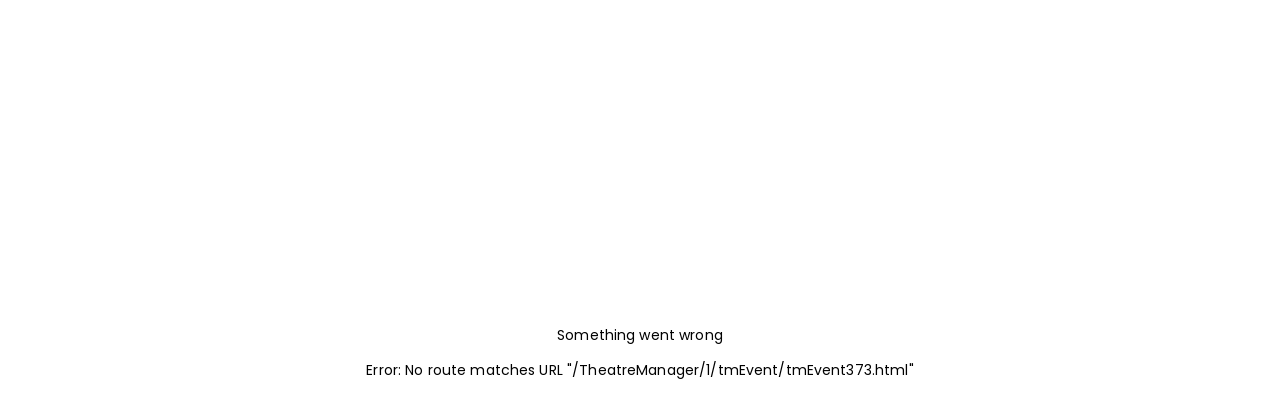

--- FILE ---
content_type: text/css
request_url: https://app.spektrix-link.com/websites/tickets_airdrie_ca/style.css
body_size: 1258
content:
@import "https://fonts.googleapis.com/css2?family=Poppins:wght@400;700";:root{--custom-nav-background:#1472a4;--custom-page-background:#fff;--custom-menu-background:#489fc0;--custom-header-font-name:Poppins;--custom-header-font-size:34px;--custom-header-color:#000;--custom-header-align:left;--custom-body-font-name:Poppins;--custom-body-font-size:14px;--custom-body-text-color:#000;--custom-header-link-font-name:Poppins;--custom-header-link-font-size:16px;--custom-header-link-color:#fff;--custom-nav-link-font-name:Poppins;--custom-nav-link-font-size:16px;--custom-nav-link-color:#fff;--custom-link-font-name:Poppins;--custom-link-font-size:14px;--custom-link-color:#03417d;--custom-button-text-color:#0c395b;--custom-button-background-color:#ffdb43;--custom-secondary-button-text-color:#c8e5ed;--custom-secondary-button-background-color:#03417d;--custom-button-border-radius:4px}html,body{color:var(--custom-body-text-color);font-size:var(--custom-body-font-size);font-family:var(--custom-body-font-name)!important}.MuiBox-root.custom-container{background-color:var(--custom-page-background)}.MuiCircularProgress-root.custom-loader{color:#000}.MuiButton-root.custom-button{color:var(--custom-button-text-color);background-color:var(--custom-button-background-color);border:1px solid var(--custom-button-background-color);border-radius:var(--custom-button-border-radius);padding:10px 14px;font-family:inherit;font-size:14px;line-height:normal}.MuiButton-root.custom-button:hover{background-color:var(--custom-button-background-color)}.MuiButton-root.custom-secondary-button{color:var(--custom-secondary-button-background-color,var(--custom-button-background-color));border:1px solid var(--custom-secondary-button-background-color,var(--custom-button-background-color));border-radius:var(--custom-button-border-radius);background-color:#0000;padding:10px 14px;font-family:inherit;font-size:14px;line-height:normal}.MuiButton-root.custom-secondary-button:hover{background-color:var(--custom-button-background-color);color:var(--custom-secondary-button-text-color,var(--custom-button-text-color));background-color:var(--custom-secondary-button-background-color,var(--custom-button-background-color))}.custom-input{border:1px solid #0000001f;border-radius:6px;padding:10px;font-family:inherit}.custom-input.Mui-error{border:0;outline:1px solid red}.custom-input:not(.Mui-error):has(input:focus){border:1px solid var(--custom-nav-background)}.custom-body-text{font-family:var(--custom-body-font-name);font-size:var(--custom-body-font-size);color:var(--custom-body-text-color)}.custom-body-color{color:var(--custom-body-text-color)}.MuiTypography-root.custom-title{font-family:var(--custom-header-font-name);font-size:var(--custom-header-font-size);color:var(--custom-header-color);text-align:var(--custom-header-align);font-weight:700}.MuiAppBar-root.custom-navbar{background-color:var(--custom-nav-background)}.MuiAppBar-root.custom-navbar .custom-topbar-links,.MuiAppBar-root.custom-navbar .custom-topbar-links .language-picker{font-family:var(--custom-nav-link-font-name);font-size:var(--custom-nav-link-font-size);color:var(--custom-nav-link-color)}.MuiAppBar-root.custom-navbar .custom-topbar-links .MuiSvgIcon-root{font-family:var(--custom-nav-link-font-name);color:var(--custom-nav-link-color);font-size:var(--custom-nav-link-font-size)!important}.MuiAppBar-root.custom-navbar .drawer-btn{color:var(--custom-nav-link-color)}.MuiOutlinedInput-notchedOutline{border:none!important}.MuiAppBar-root.custom-navbar .MuiOutlinedInput-root{color:#fff}.MuiBox-root.custom-menu{background-color:var(--custom-menu-background)}.MuiBox-root.mobile-custom-menu{background-color:var(--custom-menu-background);color:var(--custom-nav-link-color)}.MuiBox-root.custom-menu .custom-link>.MuiTypography-root{font-family:var(--custom-header-link-font-name);font-size:var(--custom-header-link-font-size);color:var(--custom-header-link-color);font-weight:50}.MuiListItem-root{width:auto!important}.MuiBox-root.custom-menu-options-item .custom-menu-options-item-link{font-family:var(--custom-link-font-name);font-size:var(--custom-link-font-size);color:inherit;font-weight:50;text-decoration:none}.MuiBox-root.custom-menu-options-item .MuiSvgIcon-root{color:var(--custom-nav-link-color)}.MuiBox-root.custom-menu-options .MuiBox-root.custom-menu-options-item{background-color:var(--custom-nav-background)}.MuiList-root .MuiButtonBase-root.MuiMenuItem-root,.MuiAppBar-root.custom-navbar .MuiInputBase-root.MuiOutlinedInput-root:not(.language-picker){font-size:var(--custom-body-font-size);font-family:var(--custom-body-font-name)}.MuiBox-root.custom-footer{background-color:var(--custom-page-background);z-index:1;border-top:1px solid #dadada;width:100%;position:fixed;bottom:0}.MuiBox-root.custom-footer .MuiTypography-root{font-size:var(--custom-link-font-size);color:var(--custom-link-color)}.MuiAppBar-root.custom-footer .MuiOutlinedInput-root{color:var(--custom-body-text-color)}.custom-footer .language-picker{color:var(--custom-link-color);font-size:var(--custom-body-font-size)}.custom-footer .language-picker .MuiSvgIcon-root{font-size:var(--custom-nav-link-font-size)!important}.MuiBox-root.custom-event-icons .MuiSvgIcon-root{color:var(--custom-button-background-color)}.MuiPaper-root.EventItem .event-item-title{color:var(--custom-body-text-color);font-size:1.16rem}@media (width<=599px){.MuiBox-root.custom-menu{background-color:#0000}.MuiBox-root.mobile-custom-menu{background-color:var(--custom-menu-background)}.MuiBox-root.custom-menu .MuiList-root{padding:0}.MuiBox-root.custom-menu .MuiButtonBase-root:hover{background-color:var(--custom-menu-background);font-family:var(--custom-header-link-font-name);font-size:var(--custom-header-link-font-size);color:var(--custom-header-link-color)}.MuiBox-root.custom-menu .MuiListItemButton-root.Mui-selected{color:var(--custom-link-color)}.MuiBox-root.custom-event-footer{border-top:1px solid #dadada}.MuiBox-root.custom-footer .MuiTypography-root{font-size:12px}}#WikiTextViewer .BoldText{font-weight:700}#WikiTextViewer .ItalicText{font-style:italic}#WikiTextViewer .UnderlineText{text-decoration:underline}#WikiTextViewer table{border-radius:var(--custom-button-border-radius);border-spacing:0;border-collapse:collapse;background-color:#fff;margin:30px 0;overflow:hidden;box-shadow:0 2px 1px #0003,0 3px 15px #0000001f,0 2px 6px #0000000d}#WikiTextViewer table tr{color:inherit;vertical-align:middle;outline:0;transition:background-color .2s;display:table-row}#WikiTextViewer table thead tr{background-color:#170b1005}#WikiTextViewer table td,#WikiTextViewer table th{vertical-align:inherit;text-align:left;text-transform:uppercase;font-size:var(--custom-body-font-size);color:var(--custom-body-text-color);border-bottom:1px solid #170b101a;display:table-cell;padding:16px!important}#WikiTextViewer .BorderOn{border-collapse:collapse;border:1px solid #40362a}#WikiTextViewer .BorderOn td{border:1px solid #40362a}#WikiTextViewer .BorderOff,#WikiTextViewer .BorderOff td{border-width:0}@media (width<=599px){#WikiTextViewer table td,#WikiTextViewer table th{font-size:.6em}}#WikiTextViewer ul li a,#WikiTextViewer a{font-family:var(--custom-link-font-name);font-size:var(--custom-link-font-size);color:var(--custom-link-color);text-decoration:none!important}

--- FILE ---
content_type: text/javascript
request_url: https://tickets.airdrie.ca/vmt-helper-4ewstaw.js
body_size: 1886
content:
!(function (e, t) {
  'object' == typeof exports && 'object' == typeof module
    ? (module.exports = t())
    : 'function' == typeof define && define.amd
    ? define([], t)
    : 'object' == typeof exports
    ? (exports.VMTWidget = t())
    : (e.VMTWidget = t());
})('undefined' != typeof self ? self : this, function () {
  return (function (e) {
    var t = {};
    function n(o) {
      if (t[o]) return t[o].exports;
      var i = (t[o] = { i: o, l: !1, exports: {} });
      return e[o].call(i.exports, i, i.exports, n), (i.l = !0), i.exports;
    }
    return (
      (n.m = e),
      (n.c = t),
      (n.d = function (e, t, o) {
        n.o(e, t) ||
          Object.defineProperty(e, t, {
            configurable: !1,
            enumerable: !0,
            get: o
          });
      }),
      (n.n = function (e) {
        var t =
          e && e.__esModule
            ? function () {
                return e.default;
              }
            : function () {
                return e;
              };
        return n.d(t, 'a', t), t;
      }),
      (n.o = function (e, t) {
        return Object.prototype.hasOwnProperty.call(e, t);
      }),
      (n.p = ''),
      n((n.s = 0))
    );
  })([
    function (e, t, n) {
      'use strict';
      var o,
        i = (function () {
          function e(e, t) {
            for (var n = 0; n < t.length; n++) {
              var o = t[n];
              (o.enumerable = o.enumerable || !1),
                (o.configurable = !0),
                'value' in o && (o.writable = !0),
                Object.defineProperty(e, o.key, o);
            }
          }
          return function (t, n, o) {
            return n && e(t.prototype, n), o && e(t, o), t;
          };
        })(),
        r = n(1),
        s = n(2);
      var u = new ((o = s) && o.__esModule ? o : { default: o }).default();
      new ((function () {
        function e() {
          var t = this;
          !(function (e, t) {
            if (!(e instanceof t))
              throw new TypeError('Cannot call a class as a function');
          })(this, e);
          var n = document.getElementById(r.constants.IFRAME_NAME);
          u.launch(),
            u.method('vmtReady', function () {
              n.hideSpinner();
            }),
            u.method('appRequestStarted', function () {
              n.showSpinner();
            }),
            u.method('appRequestFinished', function () {
              n.hideSpinner();
            }),
            u.method('closeWidget', function () {
              u.removeMethod('toggleFullScreen'),
                u.removeMethod('closeWidget'),
                n.close(u.destroyServer),
                t.onCloseFn();
            }),
            u.method('toggleFullScreen', function () {
              t.toggleFullScreen();
            });
        }
        return (
          i(
            e,
            [
              {
                key: 'toggleFullScreen',
                value: function () {
                  var e = document.querySelector(
                    'iframe[name="' + r.constants.IFRAME_NAME + '"]'
                  );
                  this.initialStyles
                    ? ((e.style.cssText = this.initialStyles),
                      (this.initialStyles = null))
                    : '' === this.initialStyles
                    ? (e.removeAttribute('style'), (this.initialStyles = null))
                    : ((this.initialStyles = e.style.cssText),
                      (e.style.cssText = r.constants.styles.fullScreen),
                      (e.height =
                        90 === window.orientation || -90 === window.orientation
                          ? '100%'
                          : window.innerHeight));
                }
              }
            ],
            [
              {
                key: 'method',
                value: function (e, t) {
                  u.method(e, t);
                }
              },
              {
                key: 'onClose',
                value: function (e) {
                  this.onCloseFn = e;
                }
              }
            ]
          ),
          e
        );
      })())();
    },
    function (e, t, n) {
      'use strict';
      Object.defineProperty(t, '__esModule', { value: !0 });
      t.constants = {
        CONTAINER_ID: 'venue-mapping-tool',
        FRONT_POINT: 'http://localhost:3000',
        IFRAME_NAME: 'SpektrixIFrame',
        messages: {
          missedParams:
            'VENUE MAPPING TOOL: missed one of the required arguments!',
          noContainer: function (e) {
            return 'VENUE MAPPING TOOL: There is no element with ' + e + ' id!';
          }
        },
        styles: {
          DEFAULT_IFRAME_HEIGHT: 500,
          iframe: 'width: 100%; height: 100%; border: 0;',
          fullScreen:
            'position: fixed; padding: 0; margin: 0; z-index: 99999;\n                     outline: none; border: none; top: 0; left: 0; width: 100%;',
          spinner:
            '\n                    .vmt-loading-overlay {\n              position: fixed;\n              left: 0;\n              right: 0;\n              bottom: 0;\n              top: 0;\n              z-index: 99999;\n              background: rgba(255, 255, 255, 0.4);\n              display: flex;\n              justify-content: center;\n              align-items: center;\n        }\n        .vmt-spinner {\n            width: 8.5rem;\n        }\n\n   '
        }
      };
    },
    function (e, t, n) {
      'use strict';
      Object.defineProperty(t, '__esModule', { value: !0 });
      var o =
        'function' == typeof Symbol && 'symbol' == typeof Symbol.iterator
          ? function (e) {
              return typeof e;
            }
          : function (e) {
              return e &&
                'function' == typeof Symbol &&
                e.constructor === Symbol &&
                e !== Symbol.prototype
                ? 'symbol'
                : typeof e;
            };
      t.default = function () {
        (this.method = function (e, t) {
          i[e] = t;
        }),
          (this.removeMethod = function (e) {
            delete i[e];
          }),
          (this.launch = function () {
            window.addEventListener('message', r);
          }),
          (this.destroyServer = function () {
            window.removeEventListener('message', r);
          });
      };
      var i = {};
      function r(e) {
        var t = void 0;
        if (
          (e.originalEvent && (e = e.originalEvent),
          e.data && 'string' == typeof e.data && '' !== e.data)
        ) {
          try {
            t = JSON.parse(e.data);
          } catch (e) {}
          if (t && '2.0' === t.jsonrpc && !t.error && !t.result) {
            if ('function' != typeof i[t.method])
              return u(e.source, -32601, 'Method not found: ' + t.method, t.id);
            if (t.method && !Array.isArray(t.params))
              return u(e.source, -32700, 'Invalid request', t.id);
            try {
              var n = i[t.method].apply(this, t.params);
              !(r = n) ||
              ('object' !== (void 0 === r ? 'undefined' : o(r)) &&
                'function' != typeof r) ||
              'function' != typeof r.then
                ? s(n)
                : n.then(s).catch(function (n) {
                    u(e.source, -32e3, n.message || '', t.id);
                  });
            } catch (n) {
              throw (u(e.source, -32e3, n.message, t.id), n);
            }
            var r;
          }
        }
        function s(n) {
          if (!e.source) return !1;
          t.id &&
            e.source.postMessage(
              JSON.stringify({ jsonrpc: '2.0', result: n, id: t.id }),
              '*'
            );
        }
        function u(e, t, n, o) {
          var i = JSON.stringify({
            jsonrpc: '2.0',
            code: t,
            error: n,
            id: o || null
          });
          e && e.postMessage(i, '*');
        }
      }
    }
  ]);
});
